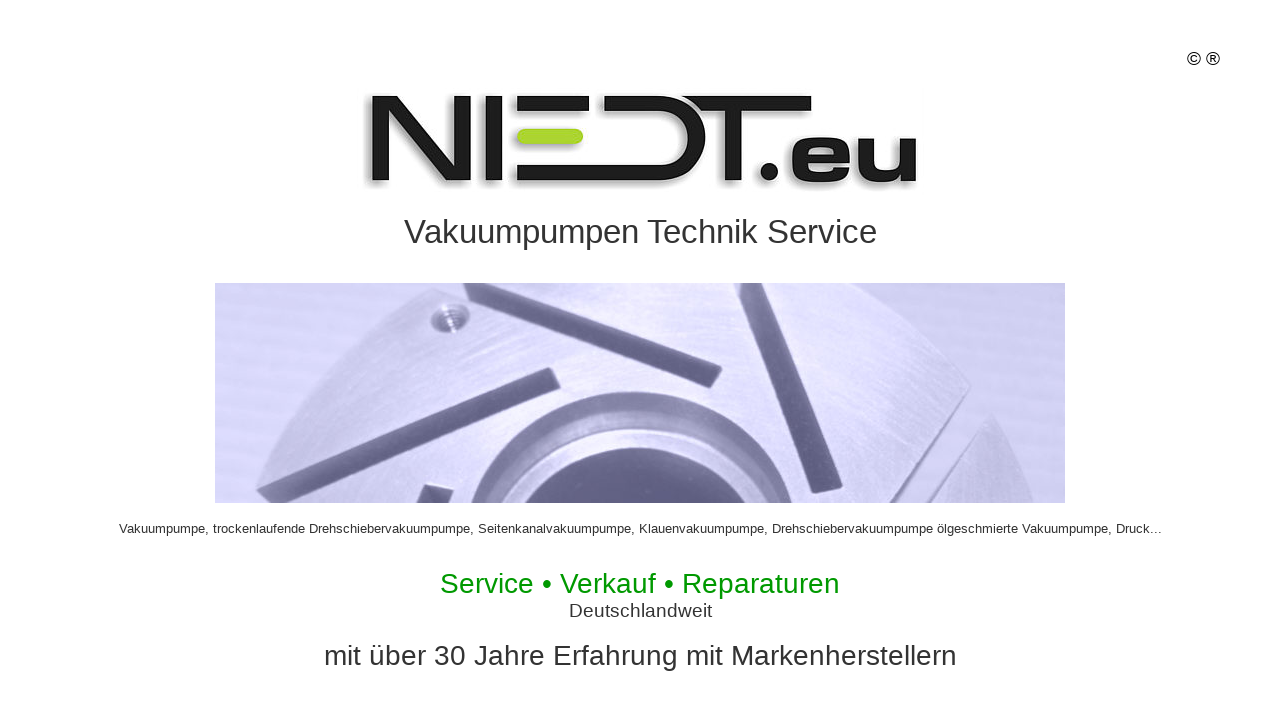

--- FILE ---
content_type: text/html
request_url: http://vakuumpumpen-service.eu/
body_size: 12891
content:
<!DOCTYPE html PUBLIC "-//W3C//DTD HTML 4.01 Transitional//EN">
<html>
<head>
  <meta http-equiv="Content-Type"
 content="text/html; charset=iso-8859-1">
  <meta name="author" content="http://www.vakuumpumpen-service.eu">
  <meta name="publisher" content="Vakuumpumpen Service Stuttgart Niedt">
  <meta name="copyright" content="Vakuumpumpen Service Stuttgart Niedte">
  <meta name="keywords"
 content="1a Vakuumpumpe Stuttgart Service Reparatur Niedt trockenlaufende Drehscheibenvakuumpumpe Seitenkanalvakuumpumpe Klauenvakuumpumpe Drehschiebervakuumpump &ouml;lgeschmierte Vakuumpumpe Druck Maschinenbau Meister Service Soforthilfe 24 Std. Verkauf Becker Gardner Denver Elmo Rietschle Agilent Technologie Busch M&uuml;nchen Ludwigshafen Frankfurt N&uuml;rnberg Stuttgart Esslingen Heilbronn Saarbr&uuml;cken Erlangen Schw&auml;bisch Hall Karlsruhe Mannheim Worms Bamberg Landshut Waldenbuch N&ouml;rdlingen Kaiserslautern Regensburg Ulm Kempten Freiburg W&uuml;rzburg Mainz D&uuml;sseldorf K&ouml;ln">
  <meta name="description"
 content="Vakuumpumpe, trockenlaufende Drehschiebervakuumpumpe, Seitenkanalvakuumpumpe, Klauenvakuumpumpe, Drehschiebervakuumpumpe, &Ouml;lgeschmierte Vakuumpumpe Druck Maschinenbau Meister Service">
  <meta name="audience" content="Alle">
  <meta name="revisit-after" content="10 days">
  <meta name="GENERATOR"
 content="Mozilla/4.78 [de]C-CCK-MCD DT  (Windows NT 5.0; U) [Netscape]">
  <meta name="Author" content="www.vakuumpumpen-service.eu">
  <meta name="distribution" content="global">
  <meta name="language" content="deutsch, DE, AT, CH,">
  <meta name="robots" content="follow">
  <meta name="page-type" content="Commercial">
  <meta http-equiv="reply-to"
 content="http://www.vakuumpumpen-service.eu">
  <meta name="KEYWORDS"
 content="1a Vakuumpumpe Stuttgart Service Reparatur Niedt trockenlaufende Drehscheibenvakuumpumpe Seitenkanalvakuumpumpe Klauenvakuumpumpe Drehschiebervakuumpump &ouml;lgeschmierte Vakuumpumpe Druck Maschinenbau Meister Service Soforthilfe 24 Std. Verkauf Becker Gardner Denver Elmo Rietschle Agilent Technologie Busch M&uuml;nchen Ludwigshafen Frankfurt N&uuml;rnberg Stuttgart Esslingen Heilbronn Saarbr&uuml;cken Erlangen Schw&auml;bisch Hall Karlsruhe Mannheim Worms Bamberg Landshut Waldenbuch N&ouml;rdlingen Kaiserslautern Regensburg Ulm Kempten Freiburg W&uuml;rzburg Mainz D&uuml;sseldorf K&ouml;ln">
  <meta name="DESCRIPTION"
 content="1a Vakuumpumpe Stuttgart Service Reparatur Niedt trockenlaufende Drehscheibenvakuumpumpe Seitenkanalvakuumpumpe Klauenvakuumpumpe Drehschiebervakuumpump &ouml;lgeschmierte Vakuumpumpe Druck Maschinenbau Meister Service Soforthilfe 24 Std. Verkauf Becker Gardner Denver Elmo Rietschle Agilent Technologie Busch M&uuml;nchen Ludwigshafen Frankfurt N&uuml;rnberg Stuttgart Esslingen Heilbronn Saarbr&uuml;cken Erlangen Schw&auml;bisch Hall Karlsruhe Mannheim Worms Bamberg Landshut Waldenbuch N&ouml;rdlingen Kaiserslautern Regensburg Ulm Kempten Freiburg W&uuml;rzburg Mainz D&uuml;sseldorf K&ouml;ln">
  <meta name="Description"
 content="1a Vakuumpumpe Stuttgart Service Reparatur Niedt trockenlaufende Drehscheibenvakuumpumpe Seitenkanalvakuumpumpe Klauenvakuumpumpe Drehschiebervakuumpump &ouml;lgeschmierte Vakuumpumpe Druck Maschinenbau Meister Service Soforthilfe 24 Std. Verkauf Becker Gardner Denver Elmo Rietschle Agilent Technologie Busch M&uuml;nchen Ludwigshafen Frankfurt N&uuml;rnberg Stuttgart Esslingen Heilbronn Saarbr&uuml;cken Erlangen Schw&auml;bisch Hall Karlsruhe Mannheim Worms Bamberg Landshut Waldenbuch N&ouml;rdlingen Kaiserslautern Regensburg Ulm Kempten Freiburg W&uuml;rzburg Mainz D&uuml;sseldorf K&ouml;ln">
  <meta name="KeyWords"
 content="1a Vakuumpumpe Stuttgart Service Reparatur Niedt trockenlaufende Drehscheibenvakuumpumpe Seitenkanalvakuumpumpe Klauenvakuumpumpe Drehschiebervakuumpump &ouml;lgeschmierte Vakuumpumpe Druck Maschinenbau Meister Service Soforthilfe 24 Std. Verkauf Becker Gardner Denver Elmo Rietschle Agilent Technologie Busch M&uuml;nchen Ludwigshafen Frankfurt N&uuml;rnberg Stuttgart Esslingen Heilbronn Saarbr&uuml;cken Erlangen Schw&auml;bisch Hall Karlsruhe Mannheim Worms Bamberg Landshut Waldenbuch N&ouml;rdlingen Kaiserslautern Regensburg Ulm Kempten Freiburg W&uuml;rzburg Mainz D&uuml;sseldorf K&ouml;ln">
  <title>1a Vakuumpumpe Stuttgart Service Reparatur Niedt
trockenlaufende Drehscheibenvakuumpumpe Seitenkanalvakuumpumpe
Klauenvakuumpumpe Drehschiebervakuumpump &ouml;lgeschmierte Vakuumpumpe
Druck Maschinenbau Meister Service Soforthilfe 24 Std. Verkauf Becker
Gardner Denver Elmo Rietschle Agilent Technologie Busch M&uuml;nchen
Ludwigshafen Frankfurt N&uuml;rnberg Stuttgart Esslingen Heilbronn
Saarbr&uuml;cken Erlangen Schw&auml;bisch Hall Karlsruhe Mannheim Worms
Bamberg Landshut Waldenbuch N&ouml;rdlingen Kaiserslautern Regensburg
Ulm Kempten Freiburg W&uuml;rzburg Mainz D&uuml;sseldorf K&ouml;ln</title>
  <base target="_top">
  <script language="JavaScript">
 <!--
  var Text = " Vakuumpumpen Technik Service 24 Stunden !";  
  var Geschwindigkeit = 100;   /*** Nach Bedarf erhoehen oder erniedrigen ***/
  var Breite = 100;            /*** Nach Bedarf erhoehen oder erniedrigen ***/
  var TextLaenge = Text.length; /*** Bitte nicht aendern ***/
  var Position = 1 - Breite;   /*** Bitte nicht aendern ***/

 function StatusLauftext()    /*** ab hier bitte nichts aendern ***/
 {
  Position++;
  var Textzustand="";
  if (Position == TextLaenge) 
   {
    Position = 1 - Breite;
   }
  if (Position < 0) 
   {
    for (var Zaehler=1; Zaehler <= Math.abs(Position); Zaehler++) 
     {
      Textzustand = Textzustand + " ";
     };
    Textzustand = Textzustand + Text.substring(0, Breite - Zaehler + 1);
   }
  else 
   {
    Textzustand = Textzustand + Text.substring(Position, Breite + Position);
   }
  window.status = Textzustand;
  setTimeout("StatusLauftext()",Geschwindigkeit);
 }
 //-->
 </script>
</head>
<body style="color: rgb(0, 0, 0); background-color: rgb(255, 255, 255);"
 link="#009900" vlink="#009900" alink="#009900">
<div style="text-align: center;">
<div style="text-align: center;"></div>
<div style="text-align: right;">
<div style="text-align: center; color: rgb(255, 255, 255);"><small><small><small><small><small><small><span
 style="font-family: arial;"><small><small><small><small><small><big><big><big>1a
Vakuumpumpe Stuttgart Service Reparatur Niedt trockenlaufende
Drehscheibenvakuumpumpe Seitenkanalvakuumpumpe Klauenvakuumpumpe
Drehschiebervakuumpump &ouml;lgeschmierte Vakuumpumpe Druck </big></big></big>
</small></small></small></small></small></span></small><span
 style="font-family: arial;"><big><small><small><small><small><small>Maschinenbau
Meister Service Soforthilfe 24 Std. Reparatur Verkauf&nbsp; niedt
Becker
Gardner Denver Elmo Rietschle Agilent Technologie Busch M&uuml;nchen
Ludwigshafen Frankfurt N&uuml;rnberg Stuttgart Esslingen Heilbronn
Saarbr&uuml;cken Erlangen Schw&auml;bisch Hall Karlsruhe Mannheim Worms
Bamberg
Landshut N&ouml;rdlingen Kaiserslautern Regensburg Ulm Kempten Freiburg
W&uuml;rzburg Mainz D&uuml;sseldorf K&ouml;ln Erfurt Siegen Deggendorf<br>
<br>
</small></small></small></small></small></big></span></small></small></small></small></small></div>
<span style="font-family: arial;"><big><br>
&copy; &reg;</big><span style="color: rgb(255, 255, 255);">.............</span></span><br>
</div>
<br>
<img src="logo_niedt_200.jpg" title=""
 alt="Vakuumpumpen Technik Service Niedt Stuttgart Waldenbuch"
 style="width: 567px; height: 107px;"><br>
<br>
<big><big><big><big><span
 style="font-family: arial; color: rgb(51, 51, 51);">Vakuumpumpen
Technik Service<br>
<small><br>
<img src="03_vakuumpumpen_300_niedt.jpg" title=""
 alt="Vakuumpumpen  Technik Service Niedt"
 style="width: 850px; height: 220px;"><br>
<small style="color: rgb(255, 255, 255);"><small><small>.</small></small></small><br>
<small><small><small><small>Vakuumpumpe, trockenlaufende
Drehschiebervakuumpumpe, Seitenkanalvakuumpumpe, Klauenvakuumpumpe,
Drehschiebervakuumpumpe &ouml;lgeschmierte Vakuumpumpe, Druck...</small></small></small></small><br>
<br>
<span style="color: rgb(0, 153, 0);">Service &#8226; Verkauf &#8226; Reparaturen<br>
</span></small></span></big></big></big></big><span
 style="font-family: arial;"><big style="color: rgb(51, 51, 51);">Deutschlandweit</big></span><br>
<br>
<big><big><big><big><span
 style="font-family: arial; color: rgb(51, 51, 51);"><small>mit
&uuml;ber 30 Jahre Erfahrung mit Markenherstellern<br
 style="font-family: arial; color: rgb(51, 51, 51);">
</small></span></big></big></big></big><br>
<big><big><br style="font-family: arial;">
</big></big>
<span style="font-family: arial;"><big><big>Ole Niedt</big></big><br>
Maschinenbau Meister<br>
<br style="font-family: arial;">
</span><span style="font-family: arial;">Tel.: 07157 - 721 84 79<br>
Fax: 07157 - 721 84 77<br>
<br>
<big><big><big><span style="color: rgb(0, 153, 0);">24 Stunden Service</span>
</big></big></big><br>
<br>
<big style="font-weight: bold; color: rgb(51, 51, 51);">Mobil: 0152 -
22 73 14 01</big><br>
</span><span style="font-family: arial;"><br>
<br>
Im Mei&szlig;el 6&nbsp; &#8226;&nbsp; D - 71111 Waldenbuch<br>
<br style="font-family: arial;">
</span><br>
<a href="mailto:info@vakuumpumpen-service.eu"><img src="email_.gif"
 title="" alt=""
 style="border: 0px solid ; width: 55px; height: 60px; font-family: arial;"><br>
<br style="font-family: arial;">
<span style="font-family: arial;">info@vakuumpumpen-service.eu</span></a><br>
<br>
<small><small><br>
<span style="font-family: arial;">USt-IdNr. DE275850767<br>
</span><span style="font-family: arial;">Inhaltlich Verantwortlicher
gem&auml;ss
&sect; 6 MDStV: Ole Niedt
</span></small></small><br>
<br>
<img src="qr_pumpen_80.jpg" title=""
 alt="Vakuumpumpen Technik Service Niedt QR Code"
 style="width: 227px; height: 227px;"><br>
<br>
<b><font face="Arial,Helvetica"><font color="#666666"><br>
</font></font></b>
<div style="text-align: center;"><font face="Arial,Helvetica"><font
 size="+1"><font color="#666666">&gt;&gt;&gt; <b><a
 href="http://www.verdichterpumpen-service.de" target="_blank">Verdichterpumpen
Technik Service Niedt hier!</a><br>
<br>
</b></font></font></font><font face="Arial,Helvetica"><font size="+1"><font
 color="#666666">&gt;&gt;&gt; <b><a
 href="http://verdichterpumpen-service.eu/" target="_blank">Zur
Gesamt&uuml;bersicht Niedt Technik und Service hier!</a></b></font></font></font><br>
</div>
<br>
<img src="02_vakuumpumpen_300_niedt.jpg" title=""
 alt="Niedt Vakuumpumpen Meister Service"
 style="width: 850px; height: 220px;"><br>
<br>
<hr width="100%" align="center"><br>
<span style="font-family: arial;"><br>
<br>
</span>
<div style="text-align: center;"><b><font face="Arial,Helvetica"><font
 color="#666666"><font size="+1">Vorab
Links im www</font></font></font></b> <br>
</div>
<div style="text-align: center;"><font face="Arial,Helvetica"><font
 color="#666666"><font size="-1">F&uuml;r
die Inhalte der folgenden Seiten und Links sind deren Eigent&uuml;mer
nach
Telemediengesetz verantwortlich!<br>
<br>
</font></font></font></div>
<div style="text-align: center;"><b><font face="Arial,Helvetica"><font
 color="#666666">Suchmaschinen<br>
<br>
</font></font></b></div>
<div style="text-align: center;"><small><font face="Arial,Helvetica"><font
 size="+1"><small><font color="#666666">&gt;&gt;&gt; <b><a
 href="http://de.yahoo.com" target="_blank">Yahoo</a></b>
&lt;&lt;&lt;</font><font color="#ffffff"> ...</font><font
 color="#666666">&gt;&gt;&gt; <b><a
 href="http://meta.rrzn.uni-hannover.de" target="_blank">Metager</a></b>
&lt;&lt;&lt;</font><font color="#ffffff"> ...</font><font
 color="#666666">&gt;&gt;&gt; <b><a href="http://www.google.de"
 target="_blank">Google</a></b>
&lt;&lt;&lt;</font></small></font></font></small></div>
<p style="text-align: center;"><small><font face="Arial,Helvetica"><font
 size="+1"><small><font color="#666666">&gt;&gt;&gt; <b><a
 href="http://www.fireball.de" target="_blank">Fireball</a></b>
&lt;&lt;&lt;</font><font color="#ffffff"> ...</font><font
 color="#666666">&gt;&gt;&gt; <b><a href="http://www.bing.de"
 target="_blank">Bing</a></b>
&lt;&lt;&lt;</font><font color="#ffffff"> ...</font><font
 color="#666666">&gt;&gt;&gt; <b><a href="http://www.stuttgart.de"
 target="_blank">Stuttgart</a></b>
&lt;&lt;&lt;<br>
</font></small></font></font></small></p>
<br>
<hr width="100%" align="center"><br>
<span style="font-family: arial;"><br>
<br>
<br>
</span>
<div style="text-align: center;"><font face="Arial Narrow"><font
 color="#666666"><span style="font-family: arial;">&copy;
Grafik/Internet:&nbsp; </span><a href="http://www.atelier-lunke.de"
 target="_blank" style="font-family: arial;">Atelier-Lunke.de</a></font></font><br>
</div>
<font face="Arial Narrow"><font color="#666666"></font></font><br>
<span style="font-family: arial;"><br>
</span><br>
</div>
</body>
</html>
